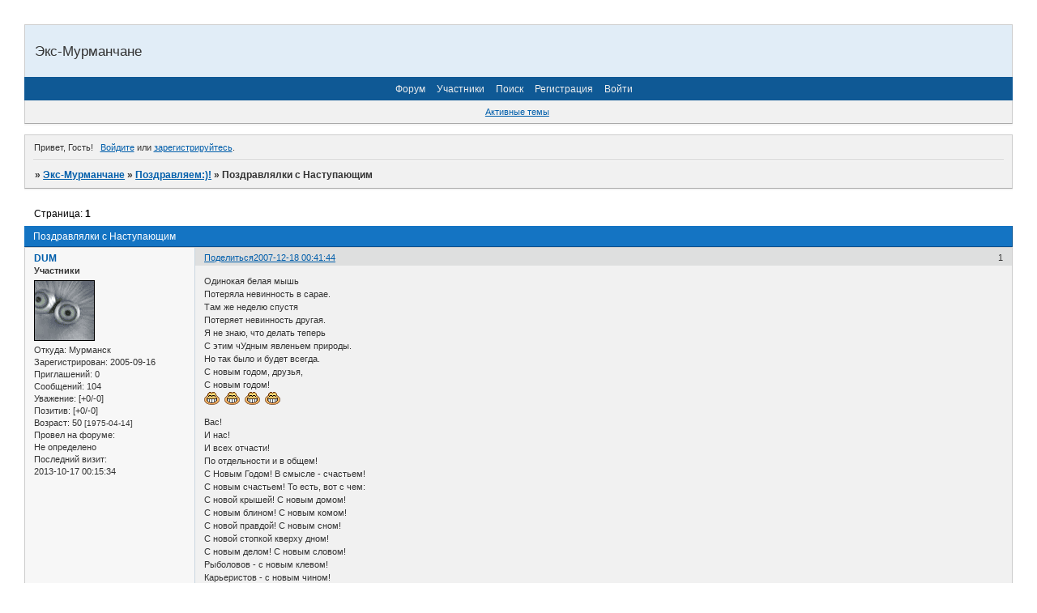

--- FILE ---
content_type: text/html; charset=windows-1251
request_url: https://exmurmanchane.goodboard.ru/viewtopic.php?id=665
body_size: 5283
content:
<!DOCTYPE html PUBLIC "-//W3C//DTD XHTML 1.0 Strict//EN" "http://www.w3.org/TR/xhtml1/DTD/xhtml1-strict.dtd">
<html xmlns="http://www.w3.org/1999/xhtml" xml:lang="ru" lang="ru" dir="ltr" prefix="og: http://ogp.me/ns#">
<head>
<meta http-equiv="Content-Type" content="text/html; charset=windows-1251">
<meta name="viewport" content="width=device-width, initial-scale=1.0">
<title>Поздравлялки с Наступающим</title>
<meta property="og:title" content="Поздравлялки с Наступающим"><meta property="og:url" content="https://exmurmanchane.goodboard.ru/viewtopic.php?id=665"><script type="text/javascript">
try{self.document.location.hostname==parent.document.location.hostname&&self.window!=parent.window&&self.parent.window!=parent.parent.window&&document.write('</he'+'ad><bo'+'dy style="display:none"><plaintext>')}catch(e){}
try{if(top===self&&location.hostname.match(/^www\./))location.href=document.URL.replace(/\/\/www\./,'//')}catch(e){}
var FORUM = new Object({ set : function(prop, val){ try { eval("this."+prop+"=val"); } catch (e) {} }, get : function(prop){ try { var val = eval("this."+prop); } catch (e) { var val = undefined; } return val; }, remove : function(prop, val){ try { eval("delete this."+prop); } catch (e) {} } });
FORUM.set('topic', { "subject": "Поздравлялки с Наступающим", "closed": "0", "num_replies": "1", "num_views": "68", "forum_id": "9", "forum_name": "Поздравляем:)!", "moderators": [  ], "language": { "share_legend": "Расскажите друзьям!", "translate": "Перевести", "show_original": "Показать оригинал" } });
// JavaScript переменные форума
var BoardID = 1436809;
var BoardCat = 3;
var BoardStyle = 'Oxygen';
var ForumAPITicket = '492f79555e8e8c1db3e98f3f803ee0c020733a32';
var GroupID = 3;
var GroupTitle = 'Гость';
var GroupUserTitle = '';
var PartnerID = 1;
var RequestTime = 1768910791;
var StaticURL = 'https://forumstatic.ru';
var AvatarsURL = 'https://forumavatars.ru';
var FilesURL = 'https://forumstatic.ru';
var ScriptsURL = 'https://forumscripts.ru';
var UploadsURL = 'https://upforme.ru';
</script>
<script type="text/javascript" src="/js/libs.min.js?v=4"></script>
<script type="text/javascript" src="/js/extra.js?v=5"></script>
<link rel="alternate" type="application/rss+xml" href="https://exmurmanchane.goodboard.ru/export.php?type=rss&amp;tid=665" title="RSS" />
<link rel="top" href="https://exmurmanchane.goodboard.ru" title="Форум" />
<link rel="search" href="https://exmurmanchane.goodboard.ru/search.php" title="Поиск" />
<link rel="author" href="https://exmurmanchane.goodboard.ru/userlist.php" title="Участники" />
<link rel="up" title="Поздравляем:)!" href="https://exmurmanchane.goodboard.ru/viewforum.php?id=9" />
<link rel="stylesheet" type="text/css" href="/style/Oxygen/Oxygen.css" />
<link rel="stylesheet" type="text/css" href="/style/extra.css?v=23" />
<link rel="stylesheet" type="text/css" href="/style/mobile.css?v=5" />
<script type="text/javascript">$(function() { $('#register img[title],#profile8 img[title]').tipsy({fade: true, gravity: 'w'}); $('#viewprofile img[title],.post-author img[title]:not(li.pa-avatar > img),.flag-i[title]').tipsy({fade: true, gravity: 's'}); });</script>
<script>window.yaContextCb=window.yaContextCb||[]</script><script src="https://yandex.ru/ads/system/context.js" async></script>
</head>
<body>

<!-- body-header -->
<div id="pun_wrap">
<div id="pun" class="ru isguest gid3">
<div id="pun-viewtopic" class="punbb" data-topic-id="665" data-forum-id="9" data-cat-id="2">


<div id="mybb-counter" style="display:none">
<script type="text/javascript"> (function(m,e,t,r,i,k,a){m[i]=m[i]||function(){(m[i].a=m[i].a||[]).push(arguments)}; m[i].l=1*new Date(); for (var j = 0; j < document.scripts.length; j++) {if (document.scripts[j].src === r) { return; }} k=e.createElement(t),a=e.getElementsByTagName(t)[0],k.async=1,k.src=r,a.parentNode.insertBefore(k,a)}) (window, document, "script", "https://mc.yandex.ru/metrika/tag.js", "ym"); ym(201230, "init", { clickmap:false, trackLinks:true, accurateTrackBounce:true });

</script> <noscript><div><img src="https://mc.yandex.ru/watch/201230" style="position:absolute; left:-9999px;" alt="" /></div></noscript>
</div>

<!-- html_header -->

<div id="pun-title" class="section">
	<table id="title-logo-table" cellspacing="0">
		<tbody id="title-logo-tbody">
			<tr id="title-logo-tr">
				<td id="title-logo-tdl" class="title-logo-tdl">
					<h1 class="title-logo"><span>Экс-Мурманчане</span></h1>
				</td>
				<td id="title-logo-tdr" class="title-logo-tdr"><!-- banner_top --></td>
			</tr>
		</tbody>
	</table>
</div>

<div id="pun-navlinks" class="section">
	<h2><span>Меню навигации</span></h2>
	<ul class="container">
		<li id="navindex"><a href="https://exmurmanchane.goodboard.ru/"><span>Форум</span></a></li>
		<li id="navuserlist"><a href="https://exmurmanchane.goodboard.ru/userlist.php" rel="nofollow"><span>Участники</span></a></li>
		<li id="navsearch"><a href="https://exmurmanchane.goodboard.ru/search.php" rel="nofollow"><span>Поиск</span></a></li>
		<li id="navregister"><a href="https://exmurmanchane.goodboard.ru/register.php" rel="nofollow"><span>Регистрация</span></a></li>
		<li id="navlogin"><a href="https://exmurmanchane.goodboard.ru/login.php" rel="nofollow"><span>Войти</span></a></li>
	</ul>
</div>

<div id="pun-ulinks" class="section" onclick="void(0)">
	<h2><span>Пользовательские ссылки</span></h2>
	<ul class="container">
		<li class="item1"><a href="https://exmurmanchane.goodboard.ru/search.php?action=show_recent">Активные темы</a></li>
	</ul>
</div>

<!-- pun_announcement -->

<div id="pun-status" class="section">
	<h2><span>Информация о пользователе</span></h2>
	<p class="container">
		<span class="item1">Привет, Гость!</span> 
		<span class="item2"><a href="/login.php" rel="nofollow">Войдите</a> или <a href="/register.php" rel="nofollow">зарегистрируйтесь</a>.</span> 
	</p>
</div>

<div id="pun-break1" class="divider"><hr /></div>

<div id="pun-crumbs1" class="section">
	<p class="container crumbs"><strong>Вы здесь</strong> <em>&#187;&#160;</em><a href="https://exmurmanchane.goodboard.ru/">Экс-Мурманчане</a> <em>&#187;&#160;</em><a href="https://exmurmanchane.goodboard.ru/viewforum.php?id=9">Поздравляем:)!</a> <em>&#187;&#160;</em>Поздравлялки с Наступающим</p>
</div>

<div id="pun-break2" class="divider"><hr /></div>

<div class="section" style="border:0 !important;max-width:100%;overflow:hidden;display:flex;justify-content:center;max-height:250px;overflow:hidden;min-width:300px;">
		<!-- Yandex.RTB R-A-506326-1 -->
<div id="yandex_rtb_R-A-506326-1"></div>
<script>window.yaContextCb.push(()=>{
  Ya.Context.AdvManager.render({
    renderTo: 'yandex_rtb_R-A-506326-1',
    blockId: 'R-A-506326-1'
  })
})</script>
</div>

<div id="pun-main" class="main multipage">
	<h1><span>Поздравлялки с Наступающим</span></h1>
	<div class="linkst">
		<div class="pagelink">Страница: <strong>1</strong></div>
	</div>
	<div id="topic_t665" class="topic">
		<h2><span class="item1">Сообщений</span> <span class="item2">1 страница 2 из 2</span></h2>
		<div id="p3003" class="post topicpost topic-starter" data-posted="1197927704" data-user-id="6" data-group-id="4">
			<h3><span><a class="sharelink" rel="nofollow" href="#p3003" onclick="return false;">Поделиться</a><strong>1</strong><a class="permalink" rel="nofollow" href="https://exmurmanchane.goodboard.ru/viewtopic.php?id=665#p3003">2007-12-18 00:41:44</a></span></h3>
			<div class="container">
							<div class="post-author topic-starter">
								<ul>
						<li class="pa-author"><span class="acchide">Автор:&nbsp;</span><a href="https://exmurmanchane.goodboard.ru/profile.php?id=6" rel="nofollow">DUM</a></li>
						<li class="pa-title">Участники</li>
						<li class="pa-avatar item2"><img src="https://forumavatars.ru/img/avatars/0015/ec/89/6-0.gif" alt="DUM" title="DUM" /></li>
						<li class="pa-from"><span class="fld-name">Откуда:</span> Мурманск</li>
						<li class="pa-reg"><span class="fld-name">Зарегистрирован</span>: 2005-09-16</li>
						<li class="pa-invites"><span class="fld-name">Приглашений:</span> 0</li>
						<li class="pa-posts"><span class="fld-name">Сообщений:</span> 104</li>
						<li class="pa-respect"><span class="fld-name">Уважение:</span> <span>[+0/-0]</span></li>
						<li class="pa-positive"><span class="fld-name">Позитив:</span> <span>[+0/-0]</span></li>
						<li class="pa-age"><span class="fld-name">Возраст:</span> 50 <span style="font-size:0.9em; vertical-align:top">[1975-04-14]</span></li>
						<li class="pa-time-visit"><span class="fld-name">Провел на форуме:</span><br />Не определено</li>
						<li class="pa-last-visit"><span class="fld-name">Последний визит:</span><br />2013-10-17 00:15:34</li>
				</ul>
			</div>
					<div class="post-body">
					<div class="post-box">
						<div id="p3003-content" class="post-content">
<p>Одинокая белая мышь <br />Потеряла невинность в сарае. <br />Там же неделю спустя <br />Потеряет невинность другая. <br />Я не знаю, что делать теперь <br />С этим чУдным явленьем природы. <br />Но так было и будет всегда. <br />С новым годом, друзья, <br />С новым годом!<br /> <img src="https://forumstatic.ru/img/smilies/MyBB/light/lol.gif" alt=":D" />&nbsp; <img src="https://forumstatic.ru/img/smilies/MyBB/light/lol.gif" alt=":D" />&nbsp; <img src="https://forumstatic.ru/img/smilies/MyBB/light/lol.gif" alt=":D" />&nbsp; <img src="https://forumstatic.ru/img/smilies/MyBB/light/lol.gif" alt=":D" /> </p>
						<p>Вас!<br />И нас!<br />И всех отчасти!<br />По отдельности и в общем!<br />С Hовым Годом! В смысле - счастьем!<br />С новым счастьем! То есть, вот с чем:<br />С новой крышей! С новым домом!<br />С новым блином! С новым комом!<br />С новой правдой! С новым сном!<br />С новой стопкой кверху дном!<br />С новым делом! С новым словом!<br />Рыболовов - с новым клевом!<br />Карьеристов - с новым чином!<br />Маму с папой - с новым сыном!<br />Лесорубов - с новой рощей!<br />Hовых зятей - с новой тещей!<br />Hовых русских - с новой тачкой!<br />С новой банковскою пачкой!<br />Бюрократов - с новой папкой!<br />Волосатых - с новой шапкой!<br />Лысоватых - с новой кепкой!<br />Деда с бабкой - с новой репкой!<br />Зодиака - с новым знаком!<br />Греку в реке - с новым раком!<br />Донжуанов - с новой милой!<br />Ветеранов - с новой силой!<br />Бизнесменов - с новым взлетом!<br />С новым банком! С новым счетом!<br />Кулинаров - с новым вкусом!<br />Экспортеров - с новым курсом!<br />Бомбардиров - с новым голом!<br />Трансвеститов - с новым полом!<br />Космонавтов - с новой высью!<br />Тугодумов - с новой мыслью!<br />Шахматистов - с новым ходом!<br />Вас - еще раз с Hовым Годом!<br />Музыкантов - с новым звуком!<br />Папуасов - с новым Куком!<br />Капитанов - с новым коком!<br />Президентов - с новым сроком!<br />Депутатов - с новой Думой!<br />Кто за деньги - с новой суммой!<br />Птицеловов - с новой птичкой!<br />Мл. сержантов - с новой лычкой!<br />Генералов - с новой частью!<br />Вас - еще раз с новым счастьем!<br />Подчиненных - с новым боссом!<br />Программистов - с новым DOSом!<br />Слабовольных - с новой дозой!<br />Хатха-йогов - с новой позой!<br />Пивоваров - с новым суслом!<br />Перестройку - с новым руслом!<br />Безработных - с новым местом!<br />Тили-тили - с новым тестом!<br />Сталеваров - с новой плавкой!<br />Отсидевших - с новой справкой!<br />Похудевших - с новой формой!<br />Бывших трезвых - с новой нормой!<br />Завязавших - с новой мерой!<br />Атеистов - с новой верой!<br />Резидентов - с новым кодом!<br />Всех вас - снова с Hовым Годом!<br />С новой песней!<br />С новым танцем!<br />Разведенных - с новым шансом!<br />Жен любимых - с новой шубой!<br />Дядю Сэма - с новой Кубой!<br />Беззаветных - с новым дзотом!<br />Сокращенных - с новым КЗоТом!<br />Театралов - с новой драмой!<br />Маму с мылом - с новой рамой!<br />Журналистов - с новым слухом!<br />Медиумов - с новым духом!<br />Чукчей - с новым анекдотом,<br />Мчащих - с новым поворотом!<br />Взявших прикуп - с новой мастью!<br />Всех вас - снова с новым счастьем!<br /> :clapping:</p>
<p class="lastedit">Отредактировано DUM (2007-12-18 00:42:30)</p>
						</div>
			<div class="post-rating"><p class="container"><a title="Вы не можете дать оценку участнику">0</a></p></div>
					</div>
					<div class="clearer"><!-- --></div>
				</div>
			</div>
		</div>
		<div id="p3012" class="post altstyle endpost" data-posted="1199114187" data-user-id="3" data-group-id="4">
			<h3><span><a class="sharelink" rel="nofollow" href="#p3012" onclick="return false;">Поделиться</a><strong>2</strong><a class="permalink" rel="nofollow" href="https://exmurmanchane.goodboard.ru/viewtopic.php?id=665#p3012">2007-12-31 18:16:27</a></span></h3>
			<div class="container">
							<div class="post-author">
								<ul>
						<li class="pa-author"><span class="acchide">Автор:&nbsp;</span><a href="https://exmurmanchane.goodboard.ru/profile.php?id=3" rel="nofollow">Kostas</a></li>
						<li class="pa-title">Участники</li>
						<li class="pa-avatar item2"><img src="https://forumavatars.ru/img/avatars/0015/ec/89/3-0.gif" alt="Kostas" title="Kostas" /></li>
						<li class="pa-from"><span class="fld-name">Откуда:</span> Москва</li>
						<li class="pa-reg"><span class="fld-name">Зарегистрирован</span>: 2005-09-09</li>
						<li class="pa-invites"><span class="fld-name">Приглашений:</span> 0</li>
						<li class="pa-posts"><span class="fld-name">Сообщений:</span> 280</li>
						<li class="pa-respect"><span class="fld-name">Уважение:</span> <span>[+0/-0]</span></li>
						<li class="pa-positive"><span class="fld-name">Позитив:</span> <span>[+0/-0]</span></li>
						<li class="pa-age"><span class="fld-name">Возраст:</span> 47 <span style="font-size:0.9em; vertical-align:top">[1978-03-12]</span></li>
						<li class="pa-time-visit"><span class="fld-name">Провел на форуме:</span><br />Не определено</li>
						<li class="pa-last-visit"><span class="fld-name">Последний визит:</span><br />2010-03-24 22:16:10</li>
				</ul>
			</div>
					<div class="post-body">
					<div class="post-box">
						<div id="p3012-content" class="post-content">
<p>Дорогие земляки!<br />От всей души поздравляю вас с наступающим Новым Годом!<br />Пусть он принесет нам новые свершения, достижения, радостные события и эмоции! Удачи! Здоровья! Любви! Успехов! Исполнения желаний!<br />Пусть всё будет хорошо!</p>
						</div>
			<div class="post-rating"><p class="container"><a title="Вы не можете дать оценку участнику">0</a></p></div>
					</div>
					<div class="clearer"><!-- --></div>
				</div>
			</div>
		</div>
	</div>
	<div class="linksb">
		<div class="pagelink">Страница: <strong>1</strong></div>
	</div>
	<div class="section" style="border:0 !important; max-width:100%;text-align:center;overflow:hidden;max-height:250px;overflow:hidden;min-width:300px;">
		<!-- Yandex.RTB R-A-506326-3 -->
<div id="yandex_rtb_R-A-506326-3"></div>
<script>window.yaContextCb.push(()=>{
  Ya.Context.AdvManager.render({
    renderTo: 'yandex_rtb_R-A-506326-3',
    blockId: 'R-A-506326-3'
  })
})</script>
<script async src="https://cdn.digitalcaramel.com/caramel.js"></script>
<script>window.CaramelDomain = "mybb.ru"</script>
</div>
</div>
<script type="text/javascript">$(document).trigger("pun_main_ready");</script>

<!-- pun_stats -->

<!-- banner_mini_bottom -->

<!-- banner_bottom -->

<!-- bbo placeholder-->

<div id="pun-break3" class="divider"><hr /></div>

<div id="pun-crumbs2" class="section">
	<p class="container crumbs"><strong>Вы здесь</strong> <em>&#187;&#160;</em><a href="https://exmurmanchane.goodboard.ru/">Экс-Мурманчане</a> <em>&#187;&#160;</em><a href="https://exmurmanchane.goodboard.ru/viewforum.php?id=9">Поздравляем:)!</a> <em>&#187;&#160;</em>Поздравлялки с Наступающим</p>
</div>

<div id="pun-break4" class="divider"><hr /></div>

<div id="pun-about" class="section">
	<p class="container">
		<span class="item1" style="padding-left:0"><a title="создать форум бесплатно" href="//mybb.ru/" target="_blank">создать форум бесплатно</a></span>
	</p>
</div>
<script type="text/javascript">$(document).trigger("pun_about_ready"); if (typeof ym == 'object') {ym(201230, 'userParams', {UserId:1, is_user:0}); ym(201230, 'params', {forum_id: 1436809});}</script>


<!-- html_footer -->

</div>
</div>
</div>




</body>
</html>
